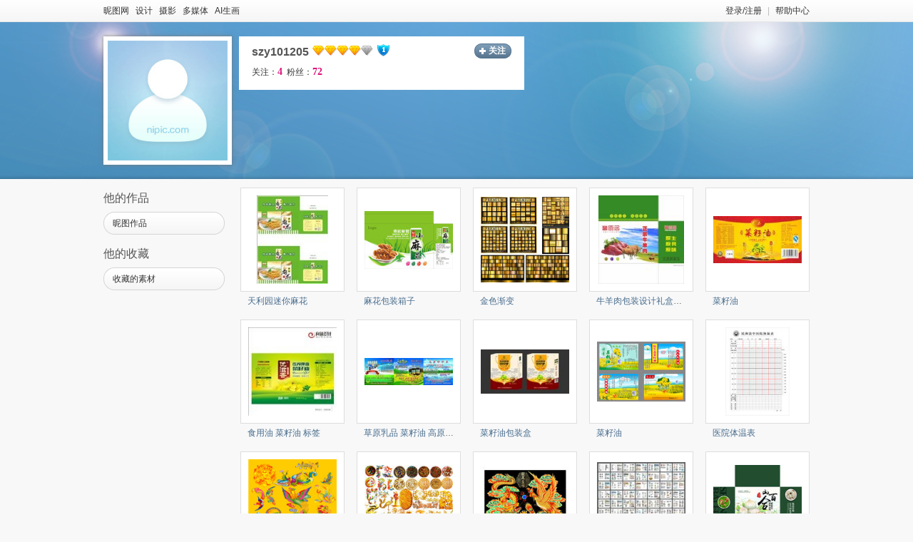

--- FILE ---
content_type: text/html;charset=UTF-8
request_url: https://hi.nipic.com/people/29159477/fav
body_size: 5128
content:
<!DOCTYPE HTML>
<html>
<head>
    <meta http-equiv="Content-Type" content="text/html; charset=utf-8"/>
    <meta http-equiv="X-UA-Compatible" content="IE=edge,chrome=1"/>
    <meta name="baidu-site-verification" content="codeva-QylCZ0CRoS"/>
    <title>szy101205</title>
    <meta name="keywords" content=""/>
    <meta name="description" content=""/>
<link rel="shortcut icon" type="image/x-icon" href="//static.ntimg.cn/original/images/favicon.ico" />
<link rel="stylesheet" type="text/css" href="//static.ntimg.cn/original/css/base.css" />
<link rel="stylesheet" type="text/css" href="//static.ntimg.cn/original/css/front.css" />
<link rel="stylesheet" type="text/css" href="//static.ntimg.cn/original/css/ico.css?t=20140814134412345" />
<link rel="stylesheet" type="text/css" href="//static.ntimg.cn/original/css/common.css?t=20160519" />
<link rel="stylesheet" type="text/css" href="//static.ntimg.cn/original/css/member.css" />
<link rel="stylesheet" type="text/css" href="//static.ntimg.cn/original/css/hi.css?t=20140814134412345" />


</head>

<body>
<div class="nipic-top">
    <div class="layout-width990 nipic-top-inner">
        <div class="fl top-nav">
            <a href="//www.nipic.com" hidefocus="true" title="昵图网首页">昵图网</a>&nbsp;&nbsp;
            <a href="//www.nipic.com/design" hidefocus="true" title="设计">设计</a>&nbsp;&nbsp;
            <a href="//www.nipic.com/photo" hidefocus="true" title="摄影">摄影</a>&nbsp;&nbsp;
            <a href="//www.nipic.com/media" hidefocus="true" title="多媒体">多媒体</a>&nbsp;&nbsp;
            <a href="//user.nipic.cn/ai" hidefocus="true" title="AI生画">AI生画</a>
        </div>
        <div class="fr nipic-top-aside">
            <span id="userinfo"></span><a href="//service.nipic.com" hidefocus="true" title="帮助中心">帮助中心</a>
        </div>
    </div>
</div>
<script>
    var isbanquan = 1;
</script>
<input type="hidden" id="domain" name="domain"
       value='{"staticDomain":"//static.ntimg.cn","wwwDomain":"//www.nipic.com","userDomain":"//user.nipic.com","downDomain":"//down.nipic.com","seekDomain":"//seek.nipic.com","serviceDomain":"//service.nipic.com","hiDomain":"//hi.nipic.com","loginDomain":"//login.nipic.com","favoriteDomain":"//favorite.nipic.com","sosoDomain":"//soso.nipic.com","contentDomain":"//store.nipic.com","huituDomain":"http://www.huitu.com","staticTj":"//tj.nipic.com","hui_user":"http://user.huitu.com","hui_task":"http://task.huitu.com","hui_skin":"http://skin.huitu.com","hui_hi":"http://hi.huitu.com","hui_so":"http://soso.huitu.com","hui_srv":"http://srv.huitu.com","depot":"//depot.nipic.com","icon":"//icon.nipic.com","club":"//club.nipic.com","event":"//event.nipic.com","load1":"//load1.nipic.com","load10":"//load10.nipic.com","taskHuitu":"http://task.huitu.com","hiHuitu":"http://hi.huitu.com","load2":"//load2.nipic.com","uploadDomain":"//load10.nipic.com","api":"//api.nipic.com","store7":"//store7.nipic.com","pic":"//pic.ntimg.cn","pic1":"//pic1.ntimg.cn","pic2":"//pic2.ntimg.cn","pic3":"//pic3.ntimg.cn","pic4":"//pic4.ntimg.cn"}'/>


<div class="layout-width990">
    <div class="hi-header clearfix">
        <div class="fl relative mr10 hi-avatar-box">
            <a href="/people/29159477/index.html"><img src="https://depot.nipic.com/face/1.gif" alt="szy101205" /></a>
        </div>
        <div class="fl hi-header-info">
            <div class="mb5 clearfix">
                <div class="fl"><b class="fl font16 mr5 font-bold">szy101205</b>
                    <span class="mr5 member-grade member-grade9" title="会员等级"></span>
                    <span class="original-grade original-grade1" title="原创等级"></span>
                </div>
                <span id="J_followBox"></span>
                <input type="hidden" id="puid" value="29159477" />
            </div>
            <div class="mb5"><a href="/people/29159477/follow/">关注：<b class="red3 font14 font-tahoma">4</b></a>&nbsp;&nbsp;<a href="/people/29159477/fans/">粉丝：<b class="red3 font14 font-tahoma">72</b></a></div>
        </div>
    </div>
    <div class="clearfix">
        <div class="fl left-works-menu">

<h2 class="font16 mt15 font-normal font-yahei"><span id="J_HuituCall">他</span>的作品</h2>
<a href="//hi.nipic.com/people/29159477/ni" hidefocus="true" class="works-menu-item"><span class="fl works-menu-name ellipsis">昵图作品</span><b class="fr font-tahoma"></b></a>

<h2 class="font16 mt15 font-normal font-yahei"><span id="J_favCall">他</span>的收藏</h2>
<a href="//hi.nipic.com/people/29159477/fav" hidefocus="true" class="works-menu-item"><span class="fl works-menu-name ellipsis">收藏的素材</span></a>


<!--<h2 class="font16 mt18 font-normal font-yahei"><span id="J_specCall">他</span>的专辑</h2>-->
<!--<div class="works-spec-menu" id="J-specMenu">-->
<!--    -->
<!--        <div style="text-align:center;padding-top:15px;">暂无专辑</div>-->
<!--    -->
<!--</div>-->
<div class="mt10 works-menu-trigger" id="J-menuTrigger">
</div>
<input type="hidden" id="spaceUserId" value="29159477" />
        </div>
        <div class="fr person-works-list">
            <div class="person-works-box clearfix">
                        <div class="fl person-works-item">
                            <div class="person-works-img">
                                <span class="for-vertical"></span><a class="hover-none" href="//www.nipic.com/show/17149208.html" title="天利园迷你麻花" hidefocus="true" target="_blank"><img src="//static.ntimg.cn/original/images/imgLoading.gif" class="lazy" data-original="//pic.nximg.cn/file/20170504/19113820_084339026030_1.jpg" alt="天利园迷你麻花"/><noscript><img src="//pic.nximg.cn/file/20170504/19113820_084339026030_1.jpg"  alt="天利园迷你麻花"/></noscript>
                                </a>
                            </div>
                            <div class="person-works-name ellipsis"><a href="//www.nipic.com/show/17149208.html" hidefocus="true" title="天利园迷你麻花" target="_blank">天利园迷你麻花</a></div>
                        </div>
                        <div class="fl person-works-item">
                            <div class="person-works-img">
                                <span class="for-vertical"></span><a class="hover-none" href="//www.nipic.com/show/23671772.html" title="麻花包装箱子" hidefocus="true" target="_blank"><img src="//static.ntimg.cn/original/images/imgLoading.gif" class="lazy" data-original="//pic.nximg.cn/file/20190417/25410232_095458049000_1.jpg" alt="麻花包装箱子"/><noscript><img src="//pic.nximg.cn/file/20190417/25410232_095458049000_1.jpg"  alt="麻花包装箱子"/></noscript>
                                </a>
                            </div>
                            <div class="person-works-name ellipsis"><a href="//www.nipic.com/show/23671772.html" hidefocus="true" title="麻花包装箱子" target="_blank">麻花包装箱子</a></div>
                        </div>
                        <div class="fl person-works-item">
                            <div class="person-works-img">
                                <span class="for-vertical"></span><a class="hover-none" href="//www.nipic.com/show/47962110.html" title="金色渐变" hidefocus="true" target="_blank"><img src="//static.ntimg.cn/original/images/imgLoading.gif" class="lazy" data-original="//pic.nximg.cn/file/20240904/33688781_151430545100_1.jpg" alt="金色渐变"/><noscript><img src="//pic.nximg.cn/file/20240904/33688781_151430545100_1.jpg"  alt="金色渐变"/></noscript>
                                </a>
                            </div>
                            <div class="person-works-name ellipsis"><a href="//www.nipic.com/show/47962110.html" hidefocus="true" title="金色渐变" target="_blank">金色渐变</a></div>
                        </div>
                        <div class="fl person-works-item">
                            <div class="person-works-img">
                                <span class="for-vertical"></span><a class="hover-none" href="//www.nipic.com/show/43066052.html" title="牛羊肉包装设计礼盒平面图" hidefocus="true" target="_blank"><img src="//static.ntimg.cn/original/images/imgLoading.gif" class="lazy" data-original="//pic.nximg.cn/file/20230322/8309553_094027828105_1.jpg" alt="牛羊肉包装设计礼盒平面图"/><noscript><img src="//pic.nximg.cn/file/20230322/8309553_094027828105_1.jpg"  alt="牛羊肉包装设计礼盒平面图"/></noscript>
                                </a>
                            </div>
                            <div class="person-works-name ellipsis"><a href="//www.nipic.com/show/43066052.html" hidefocus="true" title="牛羊肉包装设计礼盒平面图" target="_blank">牛羊肉包装设计礼盒平面图</a></div>
                        </div>
                        <div class="fl person-works-item">
                            <div class="person-works-img">
                                <span class="for-vertical"></span><a class="hover-none" href="//www.nipic.com/show/13166033.html" title="菜籽油" hidefocus="true" target="_blank"><img src="//static.ntimg.cn/original/images/imgLoading.gif" class="lazy" data-original="//pic.nximg.cn/file/20150826/13278682_154437766000_1.jpg" alt="菜籽油"/><noscript><img src="//pic.nximg.cn/file/20150826/13278682_154437766000_1.jpg"  alt="菜籽油"/></noscript>
                                </a>
                            </div>
                            <div class="person-works-name ellipsis"><a href="//www.nipic.com/show/13166033.html" hidefocus="true" title="菜籽油" target="_blank">菜籽油</a></div>
                        </div>
                        <div class="fl person-works-item">
                            <div class="person-works-img">
                                <span class="for-vertical"></span><a class="hover-none" href="//www.nipic.com/show/19013731.html" title="食用油 菜籽油 标签" hidefocus="true" target="_blank"><img src="//static.ntimg.cn/original/images/imgLoading.gif" class="lazy" data-original="//pic.nximg.cn/file/20171224/12157354_095026157031_1.jpg" alt="食用油 菜籽油 标签"/><noscript><img src="//pic.nximg.cn/file/20171224/12157354_095026157031_1.jpg"  alt="食用油 菜籽油 标签"/></noscript>
                                </a>
                            </div>
                            <div class="person-works-name ellipsis"><a href="//www.nipic.com/show/19013731.html" hidefocus="true" title="食用油 菜籽油 标签" target="_blank">食用油 菜籽油 标签</a></div>
                        </div>
                        <div class="fl person-works-item">
                            <div class="person-works-img">
                                <span class="for-vertical"></span><a class="hover-none" href="//www.nipic.com/show/21710544.html" title="草原乳品 菜籽油 高原冷水鱼生" hidefocus="true" target="_blank"><img src="//static.ntimg.cn/original/images/imgLoading.gif" class="lazy" data-original="//pic.nximg.cn/file/20181013/18651989_155309741037_1.jpg" alt="草原乳品 菜籽油 高原冷水鱼生"/><noscript><img src="//pic.nximg.cn/file/20181013/18651989_155309741037_1.jpg"  alt="草原乳品 菜籽油 高原冷水鱼生"/></noscript>
                                </a>
                            </div>
                            <div class="person-works-name ellipsis"><a href="//www.nipic.com/show/21710544.html" hidefocus="true" title="草原乳品 菜籽油 高原冷水鱼生" target="_blank">草原乳品 菜籽油 高原冷水鱼生</a></div>
                        </div>
                        <div class="fl person-works-item">
                            <div class="person-works-img">
                                <span class="for-vertical"></span><a class="hover-none" href="//www.nipic.com/show/25979602.html" title="菜籽油包装盒" hidefocus="true" target="_blank"><img src="//static.ntimg.cn/original/images/imgLoading.gif" class="lazy" data-original="//pic.nximg.cn/file/20190927/2208071_195735315030_1.jpg" alt="菜籽油包装盒"/><noscript><img src="//pic.nximg.cn/file/20190927/2208071_195735315030_1.jpg"  alt="菜籽油包装盒"/></noscript>
                                </a>
                            </div>
                            <div class="person-works-name ellipsis"><a href="//www.nipic.com/show/25979602.html" hidefocus="true" title="菜籽油包装盒" target="_blank">菜籽油包装盒</a></div>
                        </div>
                        <div class="fl person-works-item">
                            <div class="person-works-img">
                                <span class="for-vertical"></span><a class="hover-none" href="//www.nipic.com/show/47401714.html" title="菜籽油" hidefocus="true" target="_blank"><img src="//static.ntimg.cn/original/images/imgLoading.gif" class="lazy" data-original="//pic.nximg.cn/file/20240626/11183936_162628667109_1.jpg" alt="菜籽油"/><noscript><img src="//pic.nximg.cn/file/20240626/11183936_162628667109_1.jpg"  alt="菜籽油"/></noscript>
                                </a>
                            </div>
                            <div class="person-works-name ellipsis"><a href="//www.nipic.com/show/47401714.html" hidefocus="true" title="菜籽油" target="_blank">菜籽油</a></div>
                        </div>
                        <div class="fl person-works-item">
                            <div class="person-works-img">
                                <span class="for-vertical"></span><a class="hover-none" href="//www.nipic.com/show/34487841.html" title="医院体温表" hidefocus="true" target="_blank"><img src="//static.ntimg.cn/original/images/imgLoading.gif" class="lazy" data-original="//pic.nximg.cn/file/20210306/13404226_110915652492_1.jpg" alt="医院体温表"/><noscript><img src="//pic.nximg.cn/file/20210306/13404226_110915652492_1.jpg"  alt="医院体温表"/></noscript>
                                </a>
                            </div>
                            <div class="person-works-name ellipsis"><a href="//www.nipic.com/show/34487841.html" hidefocus="true" title="医院体温表" target="_blank">医院体温表</a></div>
                        </div>
                        <div class="fl person-works-item">
                            <div class="person-works-img">
                                <span class="for-vertical"></span><a class="hover-none" href="//www.nipic.com/show/1573805.html" title="龙凤呈祥" hidefocus="true" target="_blank"><img src="//static.ntimg.cn/original/images/imgLoading.gif" class="lazy" data-original="//pic.nximg.cn/20090320/462260_130255005_1.jpg" alt="龙凤呈祥"/><noscript><img src="//pic.nximg.cn/20090320/462260_130255005_1.jpg"  alt="龙凤呈祥"/></noscript>
                                </a>
                            </div>
                            <div class="person-works-name ellipsis"><a href="//www.nipic.com/show/1573805.html" hidefocus="true" title="龙凤呈祥" target="_blank">龙凤呈祥</a></div>
                        </div>
                        <div class="fl person-works-item">
                            <div class="person-works-img">
                                <span class="for-vertical"></span><a class="hover-none" href="//www.nipic.com/show/27695855.html" title="龙凤花纹 中国龙 凤凰" hidefocus="true" target="_blank"><img src="//static.ntimg.cn/original/images/imgLoading.gif" class="lazy" data-original="//pic.nximg.cn/file/20200203/9595223_151928862000_1.jpg" alt="龙凤花纹 中国龙 凤凰"/><noscript><img src="//pic.nximg.cn/file/20200203/9595223_151928862000_1.jpg"  alt="龙凤花纹 中国龙 凤凰"/></noscript>
                                </a>
                            </div>
                            <div class="person-works-name ellipsis"><a href="//www.nipic.com/show/27695855.html" hidefocus="true" title="龙凤花纹 中国龙 凤凰" target="_blank">龙凤花纹 中国龙 凤凰</a></div>
                        </div>
                        <div class="fl person-works-item">
                            <div class="person-works-img">
                                <span class="for-vertical"></span><a class="hover-none" href="//www.nipic.com/show/48750554.html" title="龙凤呈祥" hidefocus="true" target="_blank"><img src="//static.ntimg.cn/original/images/imgLoading.gif" class="lazy" data-original="//pic.nximg.cn/file/20241106/10539202_180636381107_1.jpg" alt="龙凤呈祥"/><noscript><img src="//pic.nximg.cn/file/20241106/10539202_180636381107_1.jpg"  alt="龙凤呈祥"/></noscript>
                                </a>
                            </div>
                            <div class="person-works-name ellipsis"><a href="//www.nipic.com/show/48750554.html" hidefocus="true" title="龙凤呈祥" target="_blank">龙凤呈祥</a></div>
                        </div>
                        <div class="fl person-works-item">
                            <div class="person-works-img">
                                <span class="for-vertical"></span><a class="hover-none" href="//www.nipic.com/show/45046330.html" title="最全防灾减灾手册" hidefocus="true" target="_blank"><img src="//static.ntimg.cn/original/images/imgLoading.gif" class="lazy" data-original="//pic.nximg.cn/file/20230928/9608626_194652635100_1.jpg" alt="最全防灾减灾手册"/><noscript><img src="//pic.nximg.cn/file/20230928/9608626_194652635100_1.jpg"  alt="最全防灾减灾手册"/></noscript>
                                </a>
                            </div>
                            <div class="person-works-name ellipsis"><a href="//www.nipic.com/show/45046330.html" hidefocus="true" title="最全防灾减灾手册" target="_blank">最全防灾减灾手册</a></div>
                        </div>
                        <div class="fl person-works-item">
                            <div class="person-works-img">
                                <span class="for-vertical"></span><a class="hover-none" href="//www.nipic.com/show/47554920.html" title="山百合包装" hidefocus="true" target="_blank"><img src="//static.ntimg.cn/original/images/imgLoading.gif" class="lazy" data-original="//pic.nximg.cn/file/20240712/26212047_193916414108_1.jpg" alt="山百合包装"/><noscript><img src="//pic.nximg.cn/file/20240712/26212047_193916414108_1.jpg"  alt="山百合包装"/></noscript>
                                </a>
                            </div>
                            <div class="person-works-name ellipsis"><a href="//www.nipic.com/show/47554920.html" hidefocus="true" title="山百合包装" target="_blank">山百合包装</a></div>
                        </div>
                        <div class="fl person-works-item">
                            <div class="person-works-img">
                                <span class="for-vertical"></span><a class="hover-none" href="//www.nipic.com/show/7192945.html" title="牛羊肉包装 (展开图)" hidefocus="true" target="_blank"><img src="//static.ntimg.cn/original/images/imgLoading.gif" class="lazy" data-original="//pic.nximg.cn/20121128/6440741_152228052302_1.jpg" alt="牛羊肉包装 (展开图)"/><noscript><img src="//pic.nximg.cn/20121128/6440741_152228052302_1.jpg"  alt="牛羊肉包装 (展开图)"/></noscript>
                                </a>
                            </div>
                            <div class="person-works-name ellipsis"><a href="//www.nipic.com/show/7192945.html" hidefocus="true" title="牛羊肉包装 (展开图)" target="_blank">牛羊肉包装 (展开图)</a></div>
                        </div>
                        <div class="fl person-works-item">
                            <div class="person-works-img">
                                <span class="for-vertical"></span><a class="hover-none" href="//www.nipic.com/show/38011178.html" title="牛肉包装平面图（不含样机）" hidefocus="true" target="_blank"><img src="//static.ntimg.cn/original/images/imgLoading.gif" class="lazy" data-original="//pic.nximg.cn/file/20211222/32038959_092523944124_1.jpg" alt="牛肉包装平面图（不含样机）"/><noscript><img src="//pic.nximg.cn/file/20211222/32038959_092523944124_1.jpg"  alt="牛肉包装平面图（不含样机）"/></noscript>
                                </a>
                            </div>
                            <div class="person-works-name ellipsis"><a href="//www.nipic.com/show/38011178.html" hidefocus="true" title="牛肉包装平面图（不含样机）" target="_blank">牛肉包装平面图（不含样机）</a></div>
                        </div>
                        <div class="fl person-works-item">
                            <div class="person-works-img">
                                <span class="for-vertical"></span><a class="hover-none" href="//www.nipic.com/show/38013311.html" title="精品牛肉包装平面图（不含样机）" hidefocus="true" target="_blank"><img src="//static.ntimg.cn/original/images/imgLoading.gif" class="lazy" data-original="//pic.nximg.cn/file/20211222/32038959_105234999128_1.jpg" alt="精品牛肉包装平面图（不含样机）"/><noscript><img src="//pic.nximg.cn/file/20211222/32038959_105234999128_1.jpg"  alt="精品牛肉包装平面图（不含样机）"/></noscript>
                                </a>
                            </div>
                            <div class="person-works-name ellipsis"><a href="//www.nipic.com/show/38013311.html" hidefocus="true" title="精品牛肉包装平面图（不含样机）" target="_blank">精品牛肉包装平面图（不含样机）</a></div>
                        </div>
                        <div class="fl person-works-item">
                            <div class="person-works-img">
                                <span class="for-vertical"></span><a class="hover-none" href="//www.nipic.com/show/50824294.html" title="百合" hidefocus="true" target="_blank"><img src="//static.ntimg.cn/original/images/imgLoading.gif" class="lazy" data-original="//pic.nximg.cn/file/20250507/35559599_102010517107_1.jpg" alt="百合"/><noscript><img src="//pic.nximg.cn/file/20250507/35559599_102010517107_1.jpg"  alt="百合"/></noscript>
                                </a>
                            </div>
                            <div class="person-works-name ellipsis"><a href="//www.nipic.com/show/50824294.html" hidefocus="true" title="百合" target="_blank">百合</a></div>
                        </div>
                        <div class="fl person-works-item">
                            <div class="person-works-img">
                                <span class="for-vertical"></span><a class="hover-none" href="//www.nipic.com/show/30338123.html" title="兰州百合贴纸平面图" hidefocus="true" target="_blank"><img src="//static.ntimg.cn/original/images/imgLoading.gif" class="lazy" data-original="//pic.nximg.cn/file/20200710/4379452_122807578083_1.jpg" alt="兰州百合贴纸平面图"/><noscript><img src="//pic.nximg.cn/file/20200710/4379452_122807578083_1.jpg"  alt="兰州百合贴纸平面图"/></noscript>
                                </a>
                            </div>
                            <div class="person-works-name ellipsis"><a href="//www.nipic.com/show/30338123.html" hidefocus="true" title="兰州百合贴纸平面图" target="_blank">兰州百合贴纸平面图</a></div>
                        </div>
            </div>
                <div class="common-page-box mt30 align-center"><span class="page-num-on"><em>1</em></span><a href="/people/29159477/fav?page=2" target="_self" title="第2页" rel=nofollow hidefocus="true" class="page-num"><em>2</em></a><a href="/people/29159477/fav?page=3" target="_self" title="第3页" rel=nofollow hidefocus="true" class="page-num"><em>3</em></a><a href="/people/29159477/fav?page=4" target="_self" title="第4页" rel=nofollow hidefocus="true" class="page-num"><em>4</em></a><a href="/people/29159477/fav?page=5" target="_self" title="第5页" rel=nofollow hidefocus="true" class="page-num"><em>5</em></a><a href="/people/29159477/fav?page=6" target="_self" title="第6页" rel=nofollow hidefocus="true" class="page-num"><em>6</em></a><span class="page-ellipsis"><a href="/people/29159477/fav?page=7" rel="nofollow" style="margin-right:10px" target="_self" title="后6页">&hellip;</a></span><a href="/people/29159477/fav?page=22" target="_self" title="第22页" rel="nofollow" class="page-num" hidefocus="true"><em>22</em></a><input type="text" class="switch-input" id="J_switch" maxlength="5" value="1" /><input class="Jump-btn" id="J_switchBtn" type="button" value="跳转" /><a href="/people/29159477/fav?page=2" target="_self" title="下一页" rel="nofollow" class="bg-png24 page-btn buttpage" hidefocus="true">下一页&gt;</a></div>
            </div>
    </div>

</div>
<link rel="stylesheet" type="text/css" href="//static.ntimg.cn/original/css/foot-layout-skin.css" />

<div class="user-foot-skin-v2">
    <div class="www-foot-box">
        <div>
            <a hidefocus="true" title="关于昵图" href="//service.nipic.com">关于昵图</a><span class="user-foot-sepline">|</span>
            <a hidefocus="true" title="网站公约" href="//service.nipic.com/site/wzgy.html">网站公约</a><span class="user-foot-sepline">|</span>
            <a hidefocus="true" title="网站声明" href="//service.nipic.com/site/wzsm.html">网站声明</a><span class="user-foot-sepline">|</span>
            <a hidefocus="true" title="帮助中心" href="//service.nipic.com">帮助中心</a><span class="user-foot-sepline">|</span>
            <a hidefocus="true" title="联系我们" target="_blank"   href="//service.nipic.com/site/contact.html">联系我们</a><span class="user-foot-sepline">|</span>
            <a hidefocus="true" title="常见问题" href="//service.nipic.com/site/help_problem.html">常见问题</a><span class="user-foot-sepline">|</span>
            <a hidefocus="true" title="网站地图" href="//service.nipic.com/site/ditu.html">网站地图</a>
        </div>
        <p class="user-foot-p user-color-shallow">
            <span>Copyright © 2026 NiPic.com All Rights Reserved</span>　
            版权所有·昵图网  昵图网是网络服务平台方，若您的权利被侵害，请联系
            <span>copyright@nipic.com</span>
            本站法律顾问：陈明律师
        </p>
        <p class="user-foot-p  user-color-shallow">
            <a href="http://beian.miit.gov.cn/"  target="_blank" >浙ICP备14012994号-1  增值电信业务经营许可证：浙B2-20140130</a>
            <a href="//www.nipic.com/static/specialreprot.html" target="_blank">违法和不良信息举报电话：0571-89267010</a>
        </p>
        <div class="consult-section">
            <a class="consult-l" target="_blank" href="https://zzlz.gsxt.gov.cn/businessCheck/verifKey.do?showType=p&serial=913301100957100393-SAIC_SHOW_1000009133011009571003931713943862777&signData=MEUCIQDXTa+8dS9eXTl9sgqGLUrr7cGva/WSB659BXFqSOaISAIgFTxGr1h0s60SvXd+rHlfPgYll9cZ4qzCyGjiE80JunU=">
                <img height="62" alt="工商" src="//static.ntimg.cn/original/login/images/police.gif"/>
            </a>
            <span class="consult-r">
                <a href="https://wpa1.qq.com/THDK52Bz?_type=wpa&qidian=true&DisplayinAIO=yes&qidian_ex1=昵图网" title="qq交谈" target="_blank"   rel="nofollow" hidefocus="true" class="qq-consult-btn"></a>
                <p>在线时间：08:30-18:30</p>
            </span>
        </div>
        <div  class="user-foot-p user-foot-lastline user-color-shallow">
            <a target="_blank" href="http://www.beian.gov.cn/portal/registerSystemInfo?recordcode=33011002011092" style="display:inline-block;text-decoration:none;height:20px;line-height:20px;">
                <img src="//static.ntimg.cn/original/login/images/police.png" style="float:left;"/>
                <p style="float:left;height:20px;line-height:20px;margin: 0px 0px 0px 5px; color:#939393;">浙公网安备 33011002011092号</p>
            </a>
        </div>
    </div>
</div>
<script type="text/javascript" src="//static.ntimg.cn/original/js/bdPush.js?v=20201113"></script>
<input type="hidden" id="domain" name="domain"
       value='{"staticDomain":"//static.ntimg.cn","wwwDomain":"//www.nipic.com","userDomain":"//user.nipic.com","downDomain":"//down.nipic.com","seekDomain":"//seek.nipic.com","serviceDomain":"//service.nipic.com","hiDomain":"//hi.nipic.com","loginDomain":"//login.nipic.com","favoriteDomain":"//favorite.nipic.com","sosoDomain":"//soso.nipic.com","contentDomain":"//store.nipic.com","huituDomain":"http://www.huitu.com","staticTj":"//tj.nipic.com","hui_user":"http://user.huitu.com","hui_task":"http://task.huitu.com","hui_skin":"http://skin.huitu.com","hui_hi":"http://hi.huitu.com","hui_so":"http://soso.huitu.com","hui_srv":"http://srv.huitu.com","depot":"//depot.nipic.com","icon":"//icon.nipic.com","club":"//club.nipic.com","event":"//event.nipic.com","load1":"//load1.nipic.com","load10":"//load10.nipic.com","taskHuitu":"http://task.huitu.com","hiHuitu":"http://hi.huitu.com","load2":"//load2.nipic.com","uploadDomain":"//load10.nipic.com","api":"//api.nipic.com","store7":"//store7.nipic.com","pic":"//pic.ntimg.cn","pic1":"//pic1.ntimg.cn","pic2":"//pic2.ntimg.cn","pic3":"//pic3.ntimg.cn","pic4":"//pic4.ntimg.cn"}' /><script>
    function getAppHost(){
        if($("#domain").length > 0){
            return $.parseJSON($("#domain").val());
        }
        try{
            if($("#domain",parent.document).length > 0){
                return $.parseJSON($("#domain",parent.document).val());
            }
        }catch(e){}
        return {};
    }
</script>
<script type="text/javascript" src="//static.ntimg.cn/original/js/jquery-1.8.3.min.js"></script>
<script type="text/javascript" src="//static.ntimg.cn/original/js/nipic.js?v=20200702"></script>
<script type="text/javascript" src="//static.ntimg.cn/original/js/tool.js"></script>
<script type="text/javascript" src="//static.ntimg.cn/original/js/widget.js"></script>
<script type="text/javascript" src="//static.ntimg.cn/original/js/plugin/jquery.lazyload.min.js"></script>
<script type="text/javascript" src="//static.ntimg.cn/original/js/app/public.js"></script>
<script type="text/javascript" src="//static.ntimg.cn/original/js/app/fansfollow.js?t=20200702"></script>
<script type="text/javascript" src="//static.ntimg.cn/original/js/app/hi.js"></script>
<script type="text/javascript" src="//static.ntimg.cn/original/js/tongji.js?v=20200703"></script>
<script type="text/javascript" src="//static.ntimg.cn/original/js/bamboo/bamboo.0.1.js"></script>
<script type="text/javascript" src="//static.ntimg.cn/original/js/app/soso.js"></script>
<script type="text/javascript" src="//static.ntimg.cn/original/js/app/category.js"></script>
<script type="text/javascript">
    $(function () {
        var hiDomain ="//hi.nipic.com",
            headerInfo = $(".hi-header-info");
        headerInfo.find(".no-follow").on("click", function () { toFollow($(this), hiDomain, headerInfo); });
        headerInfo.find(".follow,.follow-each-other").on("click", function () { cancelFollow($(this), hiDomain, headerInfo); });
        $(".J-menuTrigger").on("click", getMoreMenu);
        initAppellation();
        initIsMeStatus();
        //initSpecMenu();
        initFollowStatus({"type" : "hi"});
    });
</script>
</body>
</html>


--- FILE ---
content_type: application/javascript; charset=utf-8
request_url: https://static.ntimg.cn/original/js/tool.js
body_size: 1002
content:
!function(window){function getRepeatStr(a,b){return a==b?(-1!=$.inArray(a,$.repeatArray)||/^[\s'　']*$/.test(a)||$.repeatArray.push(a),0):a>b?1:-1}function doRefresh(url){url||(url=window.location.href),window.location.href=url}function makeInputTip(txt,tip,msg){var val=txt.val();""!=$.trim(val)?tip.hide():tip.show(),tip.click(function(){$(this).hide(),txt.focus()}),txt.focus(function(){tip.hide()}).blur(function(){""==$.trim(txt.val())&&(tip.show(),void 0!==msg&&tip.html(msg))})}function animateScroll(element,childTagName){element.hover(function(){$.scrollTime&&clearTimeout($.scrollTime)},function(){makeScroll(element,childTagName)}),makeScroll(element,childTagName)}function makeScroll(element,childTagName){$.scrollTime=setTimeout(function(){var height=element.find(childTagName+":last").height();element.find(childTagName+":last").css({"height":"0px","opacity":"0"}).prependTo(element),element.find(childTagName+":first").animate({"height":height+"px"},1e3).animate({"opacity":1},500),makeScroll(element,childTagName)},3e3)}function limitInput(obj,reg){var val=obj.val();val.length>0&&reg.test(val)&&obj.val(val.replace(reg,""))}function getInputLength(content,lenObj,minLen,maxLen){var len=content.val().length;lenObj.html(len),len<minLen||len>maxLen?lenObj.css("color","red"):lenObj.removeAttr("style")}function getFormatTime(t){if(t)var time=eval("new "+t.substr(1,t.length-2));else var time=new Date;var year=time.getFullYear(),month=time.getMonth()+1,day=time.getDate(),hour=time.getHours(),minute=time.getMinutes(),second=time.getSeconds();month<10&&(month="0"+month),day<10&&(day="0"+day),hour<10&&(hour="0"+hour),minute<10&&(minute="0"+minute),second<10&&(second="0"+second);var tim=year+"/"+month+"/"+day+" "+hour+":"+minute+":"+second;return tim}function fixUploadHeight(obj){var self=$(parent.document).find("#"+obj),height=$("body").height(),windowHeight=$(parent.window).height();height>windowHeight-66&&(height=windowHeight-66),self.css("height",height+"px"),self.closest("[role=alertdialog]").length>0&&self.closest("[role=alertdialog]").css({"height":height+47+"px","margin-top":-(height+47)/2+"px"})}function getFileProperty(fileDom,callback){if(fileDom.files){var files=fileDom.files;if(files.length>0){var img=files[0],type=img.type.split("/")[1];return void callback({name:img.name,type:type,size:img.size,lastModifiedDate:img.lastModified||img.lastModifiedDate})}}else{var fileUrl=fileDom.value;/^\w+\:\\.+$/.test(fileUrl)&&(fileUrl=fileUrl.replace(/\\/g,"\\"));var imgElement=new Image;imgElement.onload=imgElement.onreadystatechange=function(){if(!imgElement.readyState||"complete"==imgElement.readyState||"loaded"==imgElement.readyState){imgElement.onload=imgElement.onreadystatechange=null;var name=imgElement.nameProp,type=name.substring(name.lastIndexOf(".")+1,name.length);return callback({name:name,type:type,size:imgElement.fileSize,lastModifiedDate:imgElement.fileModifiedDate}),void(imgElement=null)}},imgElement.style.display="none",imgElement.src=fileUrl}}var Tool={getRepeatStr:getRepeatStr,doRefresh:doRefresh,makeInputTip:makeInputTip,animateScroll:animateScroll,limitInput:limitInput,getInputLength:getInputLength,getFormatTime:getFormatTime,fixUploadHeight:fixUploadHeight,getFileProperty:getFileProperty};window.Tool=Tool}(this);